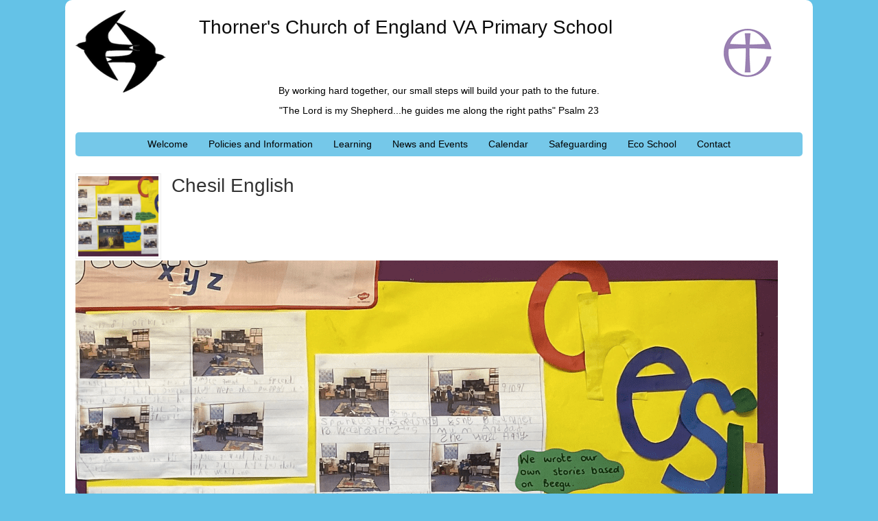

--- FILE ---
content_type: text/html; charset=UTF-8
request_url: https://thornersschool.icts.website/chesil-english-2/
body_size: 14996
content:
<!DOCTYPE HTML><html lang="en-US">

<head>
<meta charset="UTF-8" />
<link rel="profile" href="https://gmpg.org/xfn/11" />
<title>Chesil English | Thorner&#039;s Church of England VA Primary School</title>
<meta name='robots' content='max-image-preview:large' />
<link rel='dns-prefetch' href='//use.fontawesome.com' />
<link rel="canonical" href="https://thornersschool.icts.website/chesil-english-2/" />
<script type="text/javascript">
/* <![CDATA[ */
window._wpemojiSettings = {"baseUrl":"https:\/\/s.w.org\/images\/core\/emoji\/15.0.3\/72x72\/","ext":".png","svgUrl":"https:\/\/s.w.org\/images\/core\/emoji\/15.0.3\/svg\/","svgExt":".svg","source":{"concatemoji":"https:\/\/thornersschool.icts.website\/wp-includes\/js\/wp-emoji-release.min.js?ver=6.6.4"}};
/*! This file is auto-generated */
!function(i,n){var o,s,e;function c(e){try{var t={supportTests:e,timestamp:(new Date).valueOf()};sessionStorage.setItem(o,JSON.stringify(t))}catch(e){}}function p(e,t,n){e.clearRect(0,0,e.canvas.width,e.canvas.height),e.fillText(t,0,0);var t=new Uint32Array(e.getImageData(0,0,e.canvas.width,e.canvas.height).data),r=(e.clearRect(0,0,e.canvas.width,e.canvas.height),e.fillText(n,0,0),new Uint32Array(e.getImageData(0,0,e.canvas.width,e.canvas.height).data));return t.every(function(e,t){return e===r[t]})}function u(e,t,n){switch(t){case"flag":return n(e,"\ud83c\udff3\ufe0f\u200d\u26a7\ufe0f","\ud83c\udff3\ufe0f\u200b\u26a7\ufe0f")?!1:!n(e,"\ud83c\uddfa\ud83c\uddf3","\ud83c\uddfa\u200b\ud83c\uddf3")&&!n(e,"\ud83c\udff4\udb40\udc67\udb40\udc62\udb40\udc65\udb40\udc6e\udb40\udc67\udb40\udc7f","\ud83c\udff4\u200b\udb40\udc67\u200b\udb40\udc62\u200b\udb40\udc65\u200b\udb40\udc6e\u200b\udb40\udc67\u200b\udb40\udc7f");case"emoji":return!n(e,"\ud83d\udc26\u200d\u2b1b","\ud83d\udc26\u200b\u2b1b")}return!1}function f(e,t,n){var r="undefined"!=typeof WorkerGlobalScope&&self instanceof WorkerGlobalScope?new OffscreenCanvas(300,150):i.createElement("canvas"),a=r.getContext("2d",{willReadFrequently:!0}),o=(a.textBaseline="top",a.font="600 32px Arial",{});return e.forEach(function(e){o[e]=t(a,e,n)}),o}function t(e){var t=i.createElement("script");t.src=e,t.defer=!0,i.head.appendChild(t)}"undefined"!=typeof Promise&&(o="wpEmojiSettingsSupports",s=["flag","emoji"],n.supports={everything:!0,everythingExceptFlag:!0},e=new Promise(function(e){i.addEventListener("DOMContentLoaded",e,{once:!0})}),new Promise(function(t){var n=function(){try{var e=JSON.parse(sessionStorage.getItem(o));if("object"==typeof e&&"number"==typeof e.timestamp&&(new Date).valueOf()<e.timestamp+604800&&"object"==typeof e.supportTests)return e.supportTests}catch(e){}return null}();if(!n){if("undefined"!=typeof Worker&&"undefined"!=typeof OffscreenCanvas&&"undefined"!=typeof URL&&URL.createObjectURL&&"undefined"!=typeof Blob)try{var e="postMessage("+f.toString()+"("+[JSON.stringify(s),u.toString(),p.toString()].join(",")+"));",r=new Blob([e],{type:"text/javascript"}),a=new Worker(URL.createObjectURL(r),{name:"wpTestEmojiSupports"});return void(a.onmessage=function(e){c(n=e.data),a.terminate(),t(n)})}catch(e){}c(n=f(s,u,p))}t(n)}).then(function(e){for(var t in e)n.supports[t]=e[t],n.supports.everything=n.supports.everything&&n.supports[t],"flag"!==t&&(n.supports.everythingExceptFlag=n.supports.everythingExceptFlag&&n.supports[t]);n.supports.everythingExceptFlag=n.supports.everythingExceptFlag&&!n.supports.flag,n.DOMReady=!1,n.readyCallback=function(){n.DOMReady=!0}}).then(function(){return e}).then(function(){var e;n.supports.everything||(n.readyCallback(),(e=n.source||{}).concatemoji?t(e.concatemoji):e.wpemoji&&e.twemoji&&(t(e.twemoji),t(e.wpemoji)))}))}((window,document),window._wpemojiSettings);
/* ]]> */
</script>


<!-- Stylesheets -->
<link rel='stylesheet' id='embed-pdf-viewer-css' href='https://thornersschool.icts.website/wp-content/plugins/embed-pdf-viewer/css/embed-pdf-viewer.css?ver=2.4.6' type='text/css' media='screen' />
<link rel='stylesheet' id='headway-general-https-css' href='https://thornersschool.icts.website/wp-content/uploads/headway/cache/general-https-f27ea00.css?ver=6.6.4' type='text/css' media='all' />
<link rel='stylesheet' id='headway-layout-index-https-css' href='https://thornersschool.icts.website/wp-content/uploads/headway/cache/layout-index-https-22860d8.css?ver=6.6.4' type='text/css' media='all' />
<link rel='stylesheet' id='headway-responsive-grid-https-css' href='https://thornersschool.icts.website/wp-content/uploads/headway/cache/responsive-grid-https-d2119e4.css?ver=6.6.4' type='text/css' media='all' />
<style id='wp-emoji-styles-inline-css' type='text/css'>

	img.wp-smiley, img.emoji {
		display: inline !important;
		border: none !important;
		box-shadow: none !important;
		height: 1em !important;
		width: 1em !important;
		margin: 0 0.07em !important;
		vertical-align: -0.1em !important;
		background: none !important;
		padding: 0 !important;
	}
</style>
<link rel='stylesheet' id='wp-block-library-css' href='https://thornersschool.icts.website/wp-includes/css/dist/block-library/style.min.css?ver=6.6.4' type='text/css' media='all' />
<link rel='stylesheet' id='awsm-ead-public-css' href='https://thornersschool.icts.website/wp-content/plugins/embed-any-document/css/embed-public.min.css?ver=2.7.12' type='text/css' media='all' />
<link rel='stylesheet' id='font-awesome-css' href='https://thornersschool.icts.website/wp-content/plugins/contact-widgets/assets/css/font-awesome.min.css?ver=4.7.0' type='text/css' media='all' />
<style id='classic-theme-styles-inline-css' type='text/css'>
/*! This file is auto-generated */
.wp-block-button__link{color:#fff;background-color:#32373c;border-radius:9999px;box-shadow:none;text-decoration:none;padding:calc(.667em + 2px) calc(1.333em + 2px);font-size:1.125em}.wp-block-file__button{background:#32373c;color:#fff;text-decoration:none}
</style>
<style id='global-styles-inline-css' type='text/css'>
:root{--wp--preset--aspect-ratio--square: 1;--wp--preset--aspect-ratio--4-3: 4/3;--wp--preset--aspect-ratio--3-4: 3/4;--wp--preset--aspect-ratio--3-2: 3/2;--wp--preset--aspect-ratio--2-3: 2/3;--wp--preset--aspect-ratio--16-9: 16/9;--wp--preset--aspect-ratio--9-16: 9/16;--wp--preset--color--black: #000000;--wp--preset--color--cyan-bluish-gray: #abb8c3;--wp--preset--color--white: #ffffff;--wp--preset--color--pale-pink: #f78da7;--wp--preset--color--vivid-red: #cf2e2e;--wp--preset--color--luminous-vivid-orange: #ff6900;--wp--preset--color--luminous-vivid-amber: #fcb900;--wp--preset--color--light-green-cyan: #7bdcb5;--wp--preset--color--vivid-green-cyan: #00d084;--wp--preset--color--pale-cyan-blue: #8ed1fc;--wp--preset--color--vivid-cyan-blue: #0693e3;--wp--preset--color--vivid-purple: #9b51e0;--wp--preset--gradient--vivid-cyan-blue-to-vivid-purple: linear-gradient(135deg,rgba(6,147,227,1) 0%,rgb(155,81,224) 100%);--wp--preset--gradient--light-green-cyan-to-vivid-green-cyan: linear-gradient(135deg,rgb(122,220,180) 0%,rgb(0,208,130) 100%);--wp--preset--gradient--luminous-vivid-amber-to-luminous-vivid-orange: linear-gradient(135deg,rgba(252,185,0,1) 0%,rgba(255,105,0,1) 100%);--wp--preset--gradient--luminous-vivid-orange-to-vivid-red: linear-gradient(135deg,rgba(255,105,0,1) 0%,rgb(207,46,46) 100%);--wp--preset--gradient--very-light-gray-to-cyan-bluish-gray: linear-gradient(135deg,rgb(238,238,238) 0%,rgb(169,184,195) 100%);--wp--preset--gradient--cool-to-warm-spectrum: linear-gradient(135deg,rgb(74,234,220) 0%,rgb(151,120,209) 20%,rgb(207,42,186) 40%,rgb(238,44,130) 60%,rgb(251,105,98) 80%,rgb(254,248,76) 100%);--wp--preset--gradient--blush-light-purple: linear-gradient(135deg,rgb(255,206,236) 0%,rgb(152,150,240) 100%);--wp--preset--gradient--blush-bordeaux: linear-gradient(135deg,rgb(254,205,165) 0%,rgb(254,45,45) 50%,rgb(107,0,62) 100%);--wp--preset--gradient--luminous-dusk: linear-gradient(135deg,rgb(255,203,112) 0%,rgb(199,81,192) 50%,rgb(65,88,208) 100%);--wp--preset--gradient--pale-ocean: linear-gradient(135deg,rgb(255,245,203) 0%,rgb(182,227,212) 50%,rgb(51,167,181) 100%);--wp--preset--gradient--electric-grass: linear-gradient(135deg,rgb(202,248,128) 0%,rgb(113,206,126) 100%);--wp--preset--gradient--midnight: linear-gradient(135deg,rgb(2,3,129) 0%,rgb(40,116,252) 100%);--wp--preset--font-size--small: 13px;--wp--preset--font-size--medium: 20px;--wp--preset--font-size--large: 36px;--wp--preset--font-size--x-large: 42px;--wp--preset--spacing--20: 0.44rem;--wp--preset--spacing--30: 0.67rem;--wp--preset--spacing--40: 1rem;--wp--preset--spacing--50: 1.5rem;--wp--preset--spacing--60: 2.25rem;--wp--preset--spacing--70: 3.38rem;--wp--preset--spacing--80: 5.06rem;--wp--preset--shadow--natural: 6px 6px 9px rgba(0, 0, 0, 0.2);--wp--preset--shadow--deep: 12px 12px 50px rgba(0, 0, 0, 0.4);--wp--preset--shadow--sharp: 6px 6px 0px rgba(0, 0, 0, 0.2);--wp--preset--shadow--outlined: 6px 6px 0px -3px rgba(255, 255, 255, 1), 6px 6px rgba(0, 0, 0, 1);--wp--preset--shadow--crisp: 6px 6px 0px rgba(0, 0, 0, 1);}:where(.is-layout-flex){gap: 0.5em;}:where(.is-layout-grid){gap: 0.5em;}body .is-layout-flex{display: flex;}.is-layout-flex{flex-wrap: wrap;align-items: center;}.is-layout-flex > :is(*, div){margin: 0;}body .is-layout-grid{display: grid;}.is-layout-grid > :is(*, div){margin: 0;}:where(.wp-block-columns.is-layout-flex){gap: 2em;}:where(.wp-block-columns.is-layout-grid){gap: 2em;}:where(.wp-block-post-template.is-layout-flex){gap: 1.25em;}:where(.wp-block-post-template.is-layout-grid){gap: 1.25em;}.has-black-color{color: var(--wp--preset--color--black) !important;}.has-cyan-bluish-gray-color{color: var(--wp--preset--color--cyan-bluish-gray) !important;}.has-white-color{color: var(--wp--preset--color--white) !important;}.has-pale-pink-color{color: var(--wp--preset--color--pale-pink) !important;}.has-vivid-red-color{color: var(--wp--preset--color--vivid-red) !important;}.has-luminous-vivid-orange-color{color: var(--wp--preset--color--luminous-vivid-orange) !important;}.has-luminous-vivid-amber-color{color: var(--wp--preset--color--luminous-vivid-amber) !important;}.has-light-green-cyan-color{color: var(--wp--preset--color--light-green-cyan) !important;}.has-vivid-green-cyan-color{color: var(--wp--preset--color--vivid-green-cyan) !important;}.has-pale-cyan-blue-color{color: var(--wp--preset--color--pale-cyan-blue) !important;}.has-vivid-cyan-blue-color{color: var(--wp--preset--color--vivid-cyan-blue) !important;}.has-vivid-purple-color{color: var(--wp--preset--color--vivid-purple) !important;}.has-black-background-color{background-color: var(--wp--preset--color--black) !important;}.has-cyan-bluish-gray-background-color{background-color: var(--wp--preset--color--cyan-bluish-gray) !important;}.has-white-background-color{background-color: var(--wp--preset--color--white) !important;}.has-pale-pink-background-color{background-color: var(--wp--preset--color--pale-pink) !important;}.has-vivid-red-background-color{background-color: var(--wp--preset--color--vivid-red) !important;}.has-luminous-vivid-orange-background-color{background-color: var(--wp--preset--color--luminous-vivid-orange) !important;}.has-luminous-vivid-amber-background-color{background-color: var(--wp--preset--color--luminous-vivid-amber) !important;}.has-light-green-cyan-background-color{background-color: var(--wp--preset--color--light-green-cyan) !important;}.has-vivid-green-cyan-background-color{background-color: var(--wp--preset--color--vivid-green-cyan) !important;}.has-pale-cyan-blue-background-color{background-color: var(--wp--preset--color--pale-cyan-blue) !important;}.has-vivid-cyan-blue-background-color{background-color: var(--wp--preset--color--vivid-cyan-blue) !important;}.has-vivid-purple-background-color{background-color: var(--wp--preset--color--vivid-purple) !important;}.has-black-border-color{border-color: var(--wp--preset--color--black) !important;}.has-cyan-bluish-gray-border-color{border-color: var(--wp--preset--color--cyan-bluish-gray) !important;}.has-white-border-color{border-color: var(--wp--preset--color--white) !important;}.has-pale-pink-border-color{border-color: var(--wp--preset--color--pale-pink) !important;}.has-vivid-red-border-color{border-color: var(--wp--preset--color--vivid-red) !important;}.has-luminous-vivid-orange-border-color{border-color: var(--wp--preset--color--luminous-vivid-orange) !important;}.has-luminous-vivid-amber-border-color{border-color: var(--wp--preset--color--luminous-vivid-amber) !important;}.has-light-green-cyan-border-color{border-color: var(--wp--preset--color--light-green-cyan) !important;}.has-vivid-green-cyan-border-color{border-color: var(--wp--preset--color--vivid-green-cyan) !important;}.has-pale-cyan-blue-border-color{border-color: var(--wp--preset--color--pale-cyan-blue) !important;}.has-vivid-cyan-blue-border-color{border-color: var(--wp--preset--color--vivid-cyan-blue) !important;}.has-vivid-purple-border-color{border-color: var(--wp--preset--color--vivid-purple) !important;}.has-vivid-cyan-blue-to-vivid-purple-gradient-background{background: var(--wp--preset--gradient--vivid-cyan-blue-to-vivid-purple) !important;}.has-light-green-cyan-to-vivid-green-cyan-gradient-background{background: var(--wp--preset--gradient--light-green-cyan-to-vivid-green-cyan) !important;}.has-luminous-vivid-amber-to-luminous-vivid-orange-gradient-background{background: var(--wp--preset--gradient--luminous-vivid-amber-to-luminous-vivid-orange) !important;}.has-luminous-vivid-orange-to-vivid-red-gradient-background{background: var(--wp--preset--gradient--luminous-vivid-orange-to-vivid-red) !important;}.has-very-light-gray-to-cyan-bluish-gray-gradient-background{background: var(--wp--preset--gradient--very-light-gray-to-cyan-bluish-gray) !important;}.has-cool-to-warm-spectrum-gradient-background{background: var(--wp--preset--gradient--cool-to-warm-spectrum) !important;}.has-blush-light-purple-gradient-background{background: var(--wp--preset--gradient--blush-light-purple) !important;}.has-blush-bordeaux-gradient-background{background: var(--wp--preset--gradient--blush-bordeaux) !important;}.has-luminous-dusk-gradient-background{background: var(--wp--preset--gradient--luminous-dusk) !important;}.has-pale-ocean-gradient-background{background: var(--wp--preset--gradient--pale-ocean) !important;}.has-electric-grass-gradient-background{background: var(--wp--preset--gradient--electric-grass) !important;}.has-midnight-gradient-background{background: var(--wp--preset--gradient--midnight) !important;}.has-small-font-size{font-size: var(--wp--preset--font-size--small) !important;}.has-medium-font-size{font-size: var(--wp--preset--font-size--medium) !important;}.has-large-font-size{font-size: var(--wp--preset--font-size--large) !important;}.has-x-large-font-size{font-size: var(--wp--preset--font-size--x-large) !important;}
:where(.wp-block-post-template.is-layout-flex){gap: 1.25em;}:where(.wp-block-post-template.is-layout-grid){gap: 1.25em;}
:where(.wp-block-columns.is-layout-flex){gap: 2em;}:where(.wp-block-columns.is-layout-grid){gap: 2em;}
:root :where(.wp-block-pullquote){font-size: 1.5em;line-height: 1.6;}
</style>
<link rel='stylesheet' id='wpdm-font-awesome-css' href='https://use.fontawesome.com/releases/v6.7.2/css/all.css?ver=6.6.4' type='text/css' media='all' />
<link rel='stylesheet' id='wpdm-front-css' href='https://thornersschool.icts.website/wp-content/plugins/download-manager/assets/css/front.min.css?ver=7.0.5' type='text/css' media='all' />
<link rel='stylesheet' id='wpdm-front-dark-css' href='https://thornersschool.icts.website/wp-content/plugins/download-manager/assets/css/front-dark.min.css?ver=7.0.5' type='text/css' media='all' />
<link rel='stylesheet' id='hamburger.css-css' href='https://thornersschool.icts.website/wp-content/plugins/wp-responsive-menu-pro/css/wpr-hamburger.css?ver=1.0' type='text/css' media='all' />
<link rel='stylesheet' id='wprmenu.fonts.css-css' href='https://thornersschool.icts.website/wp-content/plugins/wp-responsive-menu-pro/inc/icons/style.css?ver=1.0' type='text/css' media='all' />
<link rel='stylesheet' id='wprmenu.css-css' href='https://thornersschool.icts.website/wp-content/plugins/wp-responsive-menu-pro/css/wprmenu.css?ver=1.0' type='text/css' media='all' />
<style id='wprmenu.css-inline-css' type='text/css'>
@media only screen and ( max-width: 768px ) {html body div.wprm-overlay{ background: rgba(0,0,0,0.83) }html body div#wprmenu_bar {
					height : 42px;
				}#mg-wprm-wrap.cbp-spmenu-left, #mg-wprm-wrap.cbp-spmenu-right, #mg-widgetmenu-wrap.cbp-spmenu-widget-left, #mg-widgetmenu-wrap.cbp-spmenu-widget-right {
					top: 42px !important;
				}
				#mg-wprm-wrap ul li {
					border-top: solid 1px rgba(255,255,255,0.05);
					border-bottom: solid 1px rgba(255,255,255,0.05);
				}
				#wprmenu_bar { background-color: #64c2e7; }
				html body div#mg-wprm-wrap .wpr_submit .icon.icon-search {
					color: #FFFFFF;
				}
				#wprmenu_bar .menu_title, #wprmenu_bar .menu_title a, #wprmenu_bar .wprmenu_icon_menu, #wprmenu_bar .wprmenu_icon_menu a {
					color: #ffffff;
				}
				#wprmenu_bar .menu_title, #wprmenu_bar .menu_title a {
					font-size: 20px;
					font-weight: normal;
				}
				#mg-wprm-wrap li.menu-item a {
					font-size: 15px;
					text-transform: uppercase;
					font-weight: normal;
				}
				#mg-wprm-wrap li.menu-item-has-children ul.sub-menu a {
					font-size: 15px;
					text-transform: uppercase;
					font-weight: normal;
				}
				#mg-wprm-wrap li.current-menu-item > a {
					color: #FFFFFF;
					background: #64c2e7;
				}
				#mg-wprm-wrap, div.wpr_search form {
					background-color: #64c2e7;
				}
				#mg-wprm-wrap, #mg-widgetmenu-wrap {
					width: 80%;
					max-width: 400px;
				}
				#mg-wprm-wrap ul#wprmenu_menu_ul li.menu-item a,
				div#mg-wprm-wrap ul li span.wprmenu_icon, div#mg-wprm-wrap ul li, div#mg-wprm-wrap ul * {
					color: #FFFFFF;
				}
				#mg-wprm-wrap ul#wprmenu_menu_ul li.menu-item a:hover {
					background: #64c2e7!important;
					color: #FFFFFF;
				}
				div#mg-wprm-wrap ul>li:hover>span.wprmenu_icon {
					color: #FFFFFF;
				}

				.fullwidth-menu.hamburger	.hamburger-inner, .fullwidth-menu.hamburger	.hamburger-inner::before, .fullwidth-menu.hamburger	.hamburger-inner::after { background: #FFFFFF; }

				.wprmenu_bar .hamburger-inner, .wprmenu_bar .hamburger-inner::before, .wprmenu_bar .hamburger-inner::after { background: #FFFFFF; }

				.fullwidth-menu.hamburger:hover .hamburger-inner, .fullwidth-menu.hamburger:hover .hamburger-inner::before,
			 .fullwidth-menu.hamburger:hover .hamburger-inner::after {
					background: #FFFFFF;
				};

				.wprmenu_bar .hamburger:hover .hamburger-inner, .wprmenu_bar .hamburger:hover .hamburger-inner::before,
			 .wprmenu_bar .hamburger:hover .hamburger-inner::after {
					background: #FFFFFF;
				}
					.wprmenu_bar .hamburger {
						float: left!important;
					}
					.wprmenu_bar #custom_menu_icon.hamburger, .wprmenu_bar.custMenu .wpr-custom-menu {
						top: 0px;
						left: 0px;
						float: left!important;
						background-color: #CCCCCC !important;
					}
				body #mg-wprm-wrap *,#wprmenu_bar .menu_title,#wprmenu_bar input, html body body #mg-wprm-wrap a:not(i) {font-family: Verdana, Geneva, sans-serif }html { padding-top: 42px!important; }#wprmenu_bar,.wprmenu_bar.custMenu .wpr-custom-menu { display: block!important; }
			div#wpadminbar { position: fixed; }div#mg-wprm-wrap .wpr_social_icons > a { color: #FFFFFF !important}div#mg-wprm-wrap .wpr_social_icons > a:hover { color: #FFFFFF !important}#wprmenu_bar .menu-elements.search-icon .toggle-search i { color: #FFFFFF !important}#wprmenu_bar .wpr-custom-menu  {float: left;}.wprmenu_bar .wpr-custom-menu i { font-size: 40px !important;  top: -7px !important; color: #FFFFFF}.wprmenu_bar .wpr-widget-menu i { font-size: 28px !important;  top: 0px !important;}.wprmenu_bar .wpr-widget-menu i.wpr_widget_menu_open {color: #FFFFFF!important;}.wprmenu_bar .wpr-widget-menu i.wpr_widget_menu_close {color: #FFFFFF!important;}div.wprm-wrapper #mg-widgetmenu-wrap {background-color: #c82d2d!important;}div.wprm-wrapper #mg-widgetmenu-wrap * {color: #FFFFFF!important;}#mg-wprm-wrap div.wpr_social_icons i {font-size: 16px !important}#wprmenu_bar .menu-elements.search-icon .toggle-search i:hover{color: #FFFFFF !important}#mg-wprm-wrap .wpr_submit i::before {color: #FFFFFF !important }}
</style>
<link rel='stylesheet' id='wpr-icons-css' href='https://thornersschool.icts.website/wp-content/plugins/wp-responsive-menu-pro/inc/icons/style.css?ver=1.0' type='text/css' media='all' />
<link rel='stylesheet' id='recent-posts-widget-with-thumbnails-public-style-css' href='https://thornersschool.icts.website/wp-content/plugins/recent-posts-widget-with-thumbnails/public.css?ver=7.1.1' type='text/css' media='all' />
<link rel='stylesheet' id='wpcw-css' href='https://thornersschool.icts.website/wp-content/plugins/contact-widgets/assets/css/style.min.css?ver=1.0.1' type='text/css' media='all' />
<link rel='stylesheet' id='slb_core-css' href='https://thornersschool.icts.website/wp-content/plugins/simple-lightbox/client/css/app.css?ver=2.9.4' type='text/css' media='all' />
<link rel='stylesheet' id='fancybox-css' href='https://thornersschool.icts.website/wp-content/plugins/easy-fancybox/fancybox/1.5.4/jquery.fancybox.min.css?ver=6.6.4' type='text/css' media='screen' />
<link rel='stylesheet' id='tablepress-default-css' href='https://thornersschool.icts.website/wp-content/plugins/tablepress/css/build/default.css?ver=3.2.6' type='text/css' media='all' />
<link rel='stylesheet' id='video-js-css' href='https://thornersschool.icts.website/wp-content/plugins/video-embed-thumbnail-generator/video-js/video-js.min.css?ver=7.11.4' type='text/css' media='all' />
<link rel='stylesheet' id='video-js-kg-skin-css' href='https://thornersschool.icts.website/wp-content/plugins/video-embed-thumbnail-generator/video-js/kg-video-js-skin.css?ver=4.10.3' type='text/css' media='all' />
<link rel='stylesheet' id='kgvid_video_styles-css' href='https://thornersschool.icts.website/wp-content/plugins/video-embed-thumbnail-generator/src/public/css/videopack-styles.css?ver=4.10.3' type='text/css' media='all' />
<link rel='stylesheet' id='disabled-source-and-content-protection-css-css' href='https://thornersschool.icts.website/wp-content/plugins/disabled-source-disabled-right-click-and-content-protection/includes/assets/css/style.css?ver=1.0.0' type='text/css' media='all' />


<!-- Scripts -->
<script type="text/javascript" src="https://thornersschool.icts.website/wp-includes/js/jquery/jquery.min.js?ver=3.7.1" id="jquery-core-js"></script>
<script type="text/javascript" src="https://thornersschool.icts.website/wp-includes/js/jquery/jquery-migrate.min.js?ver=3.4.1" id="jquery-migrate-js"></script>
<script type="text/javascript" src="https://thornersschool.icts.website/wp-content/themes/headway/library/media/js/jquery.fitvids.js?ver=6.6.4" id="fitvids-js"></script>
<script type="text/javascript" src="https://thornersschool.icts.website/wp-content/uploads/headway/cache/responsive-grid-js-https-e6e6939.js?ver=6.6.4" id="headway-responsive-grid-js-https-js"></script>
<script type="text/javascript" src="https://thornersschool.icts.website/wp-content/plugins/download-manager/assets/js/wpdm.min.js?ver=6.6.4" id="wpdmjs-js"></script>
<script type="text/javascript" id="wpdm-frontjs-js-extra">
/* <![CDATA[ */
var wpdm_url = {"home":"https:\/\/thornersschool.icts.website\/","site":"https:\/\/thornersschool.icts.website\/","ajax":"https:\/\/thornersschool.icts.website\/wp-admin\/admin-ajax.php","page_code":"de1c057c35cba729eaccefb7d8d61ec2"};
var wpdm_js = {"spinner":"<i class=\"fas fa-sun fa-spin\"><\/i>","client_id":"4568dca0b3bca53ecdf515c25e174357"};
var wpdm_strings = {"pass_var":"Password Verified!","pass_var_q":"Please click following button to start download.","start_dl":"Start Download"};
/* ]]> */
</script>
<script type="text/javascript" src="https://thornersschool.icts.website/wp-content/plugins/download-manager/assets/js/front.min.js?ver=7.0.5" id="wpdm-frontjs-js"></script>
<script type="text/javascript" src="https://thornersschool.icts.website/wp-content/plugins/wp-responsive-menu-pro/js/modernizr.custom.js?ver=1.0" id="modernizr-js"></script>
<script type="text/javascript" src="https://thornersschool.icts.website/wp-content/plugins/wp-responsive-menu-pro/js/jquery.touchSwipe.min.js?ver=1.0" id="touchSwipe-js"></script>
<script type="text/javascript" id="wprmenu.js-js-extra">
/* <![CDATA[ */
var wprmenu = {"zooming":"no","from_width":"768","parent_click":"yes","swipe":"yes","push_width":"400","menu_width":"80","submenu_open_icon":"wpr-icon-plus4","submenu_close_icon":"wpr-icon-minus4","SubmenuOpened":"0","enable_overlay":"1","menu_open_direction":"left","enable_fullwidth":"","widget_menu_open_direction":"left"};
/* ]]> */
</script>
<script type="text/javascript" src="https://thornersschool.icts.website/wp-content/plugins/wp-responsive-menu-pro/js/wprmenu.js?ver=1.0" id="wprmenu.js-js"></script>
<script type="text/javascript" src="https://thornersschool.icts.website/wp-content/themes/headway/library/media/js/jquery.hoverintent.js?ver=6.6.4" id="jquery-hoverintent-js"></script>
<script type="text/javascript" src="https://thornersschool.icts.website/wp-content/themes/headway/library/blocks/navigation/js/jquery.superfish.js?ver=6.6.4" id="headway-superfish-js"></script>
<script type="text/javascript" src="https://thornersschool.icts.website/wp-content/themes/headway/library/blocks/navigation/js/selectnav.js?ver=6.6.4" id="headway-selectnav-js"></script>
<script type="text/javascript" src="https://thornersschool.icts.website/wp-content/uploads/headway/cache/block-dynamic-js-layout-index-https-2b45fd7.js?ver=6.6.4" id="block-dynamic-js-layout-index-js"></script>

<!--[if lt IE 9]>
<script src="https://thornersschool.icts.website/wp-content/themes/headway/library/media/js/html5shiv.js"></script>
<![endif]-->

<!--[if lt IE 8]>
<script src="https://thornersschool.icts.website/wp-content/themes/headway/library/media/js/ie8.js"></script>
<![endif]-->

<link rel="stylesheet" href="https://fonts.googleapis.com/icon?family=Material+Icons">


<!-- Extras -->
<link rel="alternate" type="application/rss+xml" href="https://thornersschool.icts.website/feed/" title="Thorner&#039;s Church of England VA Primary School" />
<link rel="pingback" href="https://thornersschool.icts.website/xmlrpc.php" />
	<meta name="viewport" content="width=device-width, minimum-scale=1.0, maximum-scale=1.0" />
<link rel="alternate" type="application/rss+xml" title="Thorner&#039;s Church of England VA Primary School &raquo; Feed" href="https://thornersschool.icts.website/feed/" />
<link rel="alternate" type="application/rss+xml" title="Thorner&#039;s Church of England VA Primary School &raquo; Comments Feed" href="https://thornersschool.icts.website/comments/feed/" />
<link rel="https://api.w.org/" href="https://thornersschool.icts.website/wp-json/" /><link rel="alternate" title="JSON" type="application/json" href="https://thornersschool.icts.website/wp-json/wp/v2/posts/4218" /><link rel="EditURI" type="application/rsd+xml" title="RSD" href="https://thornersschool.icts.website/xmlrpc.php?rsd" />
<meta name="generator" content="WordPress 6.6.4" />
<link rel='shortlink' href='https://thornersschool.icts.website/?p=4218' />
<link rel="alternate" title="oEmbed (JSON)" type="application/json+oembed" href="https://thornersschool.icts.website/wp-json/oembed/1.0/embed?url=https%3A%2F%2Fthornersschool.icts.website%2Fchesil-english-2%2F" />
<link rel="alternate" title="oEmbed (XML)" type="text/xml+oembed" href="https://thornersschool.icts.website/wp-json/oembed/1.0/embed?url=https%3A%2F%2Fthornersschool.icts.website%2Fchesil-english-2%2F&#038;format=xml" />
<!-- start Simple Custom CSS and JS -->
<style type="text/css">
h1 {
  color: #000;
  font-size: 28px!important;
}
</style>
<!-- end Simple Custom CSS and JS -->
<style>
		.notifyjs-bootstrap-base {
			background-color: #F2DEDE !important;
			border-color: #F2DEDE!important;
			color: #B94A48!important;
		}
		</style><link rel="icon" href="https://thornersschool.icts.website/wp-content/uploads/2018/12/cropped-Thorners-Swallows-132120.png" sizes="32x32" />
<link rel="icon" href="https://thornersschool.icts.website/wp-content/uploads/2018/12/cropped-Thorners-Swallows-132120.png" sizes="192x192" />
<link rel="apple-touch-icon" href="https://thornersschool.icts.website/wp-content/uploads/2018/12/cropped-Thorners-Swallows-132120.png" />
<meta name="msapplication-TileImage" content="https://thornersschool.icts.website/wp-content/uploads/2018/12/cropped-Thorners-Swallows-132120.png" />
<meta name="generator" content="WordPress Download Manager 7.0.5" />
		        <style>
            /* WPDM Link Template Styles */
        </style>
		        <style>

            :root {
                --color-primary: #4a8eff;
                --color-primary-rgb: 74, 142, 255;
                --color-primary-hover: #5998ff;
                --color-primary-active: #3281ff;
                --clr-sec: #6c757d;
                --clr-sec-rgb: 108, 117, 125;
                --clr-sec-hover: #6c757d;
                --clr-sec-active: #6c757d;
                --color-success: #018e11;
                --color-success-rgb: 1, 142, 17;
                --color-success-hover: #0aad01;
                --color-success-active: #0c8c01;
                --color-info: #2CA8FF;
                --color-info-rgb: 44, 168, 255;
                --color-info-hover: #2CA8FF;
                --color-info-active: #2CA8FF;
                --color-warning: #FFB236;
                --color-warning-rgb: 255, 178, 54;
                --color-warning-hover: #FFB236;
                --color-warning-active: #FFB236;
                --color-danger: #ff5062;
                --color-danger-rgb: 255, 80, 98;
                --color-danger-hover: #ff5062;
                --color-danger-active: #ff5062;
                --color-green: #30b570;
                --color-blue: #0073ff;
                --color-purple: #8557D3;
                --color-red: #ff5062;
                --color-muted: rgba(69, 89, 122, 0.6);
                --wpdm-font: "Sen", -apple-system, BlinkMacSystemFont, "Segoe UI", Roboto, Helvetica, Arial, sans-serif, "Apple Color Emoji", "Segoe UI Emoji", "Segoe UI Symbol";
            }

            .wpdm-download-link.btn.btn-primary {
                border-radius: 4px;
            }


        </style>
		        <script>
            function wpdm_rest_url(request) {
                return "https://thornersschool.icts.website/wp-json/wpdm/" + request;
            }
        </script>
		
</head>

<body data-rsssl=1 class="post-template-default single single-post postid-4218 single-format-standard metaslider-plugin custom safari webkit responsive-grid-enabled responsive-grid-active layout-single-post-4218 layout-using-index" itemscope itemtype="http://schema.org/WebPage">


<div id="whitewrap">


<div id="wrapper-wju5b56e45c1d90e" class="wrapper independent-grid wrapper-fixed wrapper-fixed-grid grid-fluid-12-70-20 responsive-grid wrapper-last" data-alias="MainWraper">

<div class="grid-container clearfix">

<section class="row row-1">

<section class="column column-1 grid-left-0 grid-width-2">
<figure id="block-by75b56e8a1275d8" class="block block-type-image block-fixed-height block-mirrored block-mirroring-by75b56e8a1275d8 block-original-b905b56e45c1f0cc" data-alias="logo" itemscope="" itemtype="http://schema.org/ImageObject">
<div class="block-content">
<a href="https://thornersschool.icts.website" class="image" ><img src="https://thornersschool.icts.website/wp-content/uploads/2018/07/Thorners-Swallows-132120.png" alt="" title="" itemprop="contentURL"/></a>
</div>

</figure>

</section>

<section class="column column-2 grid-left-0 grid-width-8">
<div id="block-bxi6137224daf74e" class="block block-type-text block-fluid-height block-mirrored block-mirroring-bxi6137224daf74e block-original-b2a61373785b0279" data-alias="Title">
<div class="block-content">
<div class="entry-content"><h1><span style="color: rgb(12, 12, 12);"><a href="https://thornersschool.icts.website"><span style="color: rgb(12, 12, 12);">Thorner's Church of England VA Primary School</span></a></span>
</h1></div>
</div>

</div>
<div id="block-bti6137224dadd45" class="block block-type-text block-fluid-height block-mirrored block-mirroring-bti6137224dadd45 block-original-bip6137376fcb610" data-alias="Tagline">
<div class="block-content">
<div class="entry-content"><p><center>By working hard together, our small steps will build your path to the future.</center>
</p>
<p><center>"The Lord is my Shepherd...he guides me along the right paths"  Psalm 23</center>
</p></div>
</div>

</div>

</section>

<section class="column column-3 grid-left-0 grid-width-2">
<figure id="block-bhe5b5976c860e34" class="block block-type-image block-fixed-height block-mirrored block-mirroring-bhe5b5976c860e34 block-original-b8c5b597914852cd" data-alias="CofE" itemscope="" itemtype="http://schema.org/ImageObject">
<div class="block-content">
<a href="https://www.salisbury.anglican.org" class="image" target="_blank"><img src="https://thornersschool.icts.website/wp-content/uploads/2018/07/cofe-logo-7070.png" alt="" title="" itemprop="contentURL"/></a>
</div>

</figure>

</section>

</section>


<section class="row row-2">

<section class="column column-1 grid-left-0 grid-width-12">
<nav id="block-bxj5b56e4fed51bc" class="block block-type-navigation block-fluid-height" data-alias="menu" itemscope="" itemtype="http://schema.org/SiteNavigationElement">
<div class="block-content">
<div class="nav-horizontal nav-align-center"><ul id="menu-main-menu" class="menu"><li id="menu-item-86" class="menu-item menu-item-type-custom menu-item-object-custom menu-item-home menu-item-has-children menu-item-86"><a href="https://thornersschool.icts.website">Welcome</a>
<ul class="sub-menu">
	<li id="menu-item-3452" class="menu-item menu-item-type-post_type menu-item-object-page menu-item-3452"><a href="https://thornersschool.icts.website/our-vision-and-values/">Our Vision and Values</a></li>
	<li id="menu-item-6855" class="menu-item menu-item-type-custom menu-item-object-custom menu-item-6855"><a href="https://thornersschool.icts.website/download/school-development-plan/">School Development Plan</a></li>
	<li id="menu-item-101" class="menu-item menu-item-type-post_type menu-item-object-page menu-item-101"><a href="https://thornersschool.icts.website/history/">History</a></li>
	<li id="menu-item-2224" class="menu-item menu-item-type-post_type menu-item-object-page menu-item-2224"><a href="https://thornersschool.icts.website/admissions/">Admissions</a></li>
	<li id="menu-item-4041" class="menu-item menu-item-type-post_type menu-item-object-wpdmpro menu-item-4041"><a href="https://thornersschool.icts.website/download/prospectus/">Prospectus</a></li>
	<li id="menu-item-2086" class="menu-item menu-item-type-custom menu-item-object-custom menu-item-2086"><a href="https://thornersschool.icts.website/latest-results/">Latest Results</a></li>
	<li id="menu-item-110" class="menu-item menu-item-type-post_type menu-item-object-page menu-item-110"><a href="https://thornersschool.icts.website/siams-report/">SIAMS Report</a></li>
	<li id="menu-item-335" class="menu-item menu-item-type-custom menu-item-object-custom menu-item-335"><a target="_blank" rel="noopener" href="https://reports.ofsted.gov.uk/inspection-reports/find-inspection-report/provider/ELS/113804">Ofsted Inspection</a></li>
	<li id="menu-item-4033" class="menu-item menu-item-type-post_type menu-item-object-page menu-item-4033"><a href="https://thornersschool.icts.website/pupil-premium/">Pupil Premium</a></li>
	<li id="menu-item-2544" class="menu-item menu-item-type-custom menu-item-object-custom menu-item-2544"><a href="https://thornersschool.icts.website/downloads/governors/">Governor Information</a></li>
	<li id="menu-item-5091" class="menu-item menu-item-type-post_type menu-item-object-page menu-item-5091"><a href="https://thornersschool.icts.website/financial-information/">Financial Information</a></li>
	<li id="menu-item-1672" class="menu-item menu-item-type-post_type menu-item-object-page menu-item-1672"><a href="https://thornersschool.icts.website/staff/">Staff</a></li>
	<li id="menu-item-6138" class="menu-item menu-item-type-post_type menu-item-object-page menu-item-6138"><a href="https://thornersschool.icts.website/uniform-and-our-school-day/">Uniform and our School Day</a></li>
</ul>
</li>
<li id="menu-item-88" class="menu-item menu-item-type-custom menu-item-object-custom menu-item-has-children menu-item-88"><a href="#">Policies and Information</a>
<ul class="sub-menu">
	<li id="menu-item-106" class="menu-item menu-item-type-post_type menu-item-object-page menu-item-106"><a href="https://thornersschool.icts.website/policies/">Policies</a></li>
	<li id="menu-item-107" class="menu-item menu-item-type-post_type menu-item-object-page menu-item-privacy-policy menu-item-107"><a rel="privacy-policy" href="https://thornersschool.icts.website/privacy-notice-for-pupils/">Privacy Notice for Pupils</a></li>
	<li id="menu-item-1910" class="menu-item menu-item-type-post_type menu-item-object-page menu-item-1910"><a href="https://thornersschool.icts.website/policy-search/">Policy Search</a></li>
</ul>
</li>
<li id="menu-item-89" class="menu-item menu-item-type-custom menu-item-object-custom menu-item-has-children menu-item-89"><a href="#">Learning</a>
<ul class="sub-menu">
	<li id="menu-item-1899" class="menu-item menu-item-type-post_type menu-item-object-page menu-item-1899"><a href="https://thornersschool.icts.website/fledglings/">Fledglings Pre-School</a></li>
	<li id="menu-item-1813" class="menu-item menu-item-type-post_type menu-item-object-page menu-item-1813"><a href="https://thornersschool.icts.website/classes-2/">Classes</a></li>
	<li id="menu-item-1982" class="menu-item menu-item-type-post_type menu-item-object-page menu-item-1982"><a href="https://thornersschool.icts.website/send/">SEND</a></li>
	<li id="menu-item-93" class="menu-item menu-item-type-post_type menu-item-object-page menu-item-93"><a href="https://thornersschool.icts.website/curriculum-information/">Curriculum Information</a></li>
	<li id="menu-item-94" class="menu-item menu-item-type-post_type menu-item-object-page menu-item-94"><a href="https://thornersschool.icts.website/assemblies-and-services/">Assemblies</a></li>
	<li id="menu-item-1527" class="menu-item menu-item-type-taxonomy menu-item-object-category menu-item-1527"><a href="https://thornersschool.icts.website/category/music/">Music</a></li>
	<li id="menu-item-98" class="menu-item menu-item-type-post_type menu-item-object-page menu-item-98"><a href="https://thornersschool.icts.website/sport/">Sport</a></li>
	<li id="menu-item-95" class="menu-item menu-item-type-post_type menu-item-object-page menu-item-95"><a href="https://thornersschool.icts.website/clubs/">Clubs</a></li>
	<li id="menu-item-2124" class="menu-item menu-item-type-custom menu-item-object-custom menu-item-2124"><a target="_blank" rel="noopener" href="http://www.localfoodlinks.org.uk">School Lunches</a></li>
	<li id="menu-item-1873" class="menu-item menu-item-type-post_type menu-item-object-page menu-item-1873"><a href="https://thornersschool.icts.website/west-dorset-schools-collaboration/">West Dorset Schools Collaboration</a></li>
</ul>
</li>
<li id="menu-item-90" class="menu-item menu-item-type-custom menu-item-object-custom menu-item-has-children menu-item-90"><a href="#">News and Events</a>
<ul class="sub-menu">
	<li id="menu-item-796" class="menu-item menu-item-type-post_type menu-item-object-page menu-item-796"><a href="https://thornersschool.icts.website/newsletters-and-information/">Newsletters and Questionnaires</a></li>
	<li id="menu-item-1390" class="menu-item menu-item-type-post_type menu-item-object-page menu-item-1390"><a href="https://thornersschool.icts.website/church-services/">Church Services</a></li>
	<li id="menu-item-103" class="menu-item menu-item-type-post_type menu-item-object-page current_page_parent menu-item-103"><a href="https://thornersschool.icts.website/latest-news/">Latest News</a></li>
	<li id="menu-item-4131" class="menu-item menu-item-type-post_type menu-item-object-page menu-item-4131"><a href="https://thornersschool.icts.website/tsa/">TSA – Thorner’s School Association</a></li>
</ul>
</li>
<li id="menu-item-1690" class="menu-item menu-item-type-post_type menu-item-object-page menu-item-1690"><a href="https://thornersschool.icts.website/calendar-2/">Calendar</a></li>
<li id="menu-item-4861" class="menu-item menu-item-type-post_type menu-item-object-page menu-item-4861"><a href="https://thornersschool.icts.website/safeguarding/">Safeguarding</a></li>
<li id="menu-item-6891" class="menu-item menu-item-type-post_type menu-item-object-page menu-item-6891"><a href="https://thornersschool.icts.website/eco-school/">Eco School</a></li>
<li id="menu-item-1213" class="menu-item menu-item-type-post_type menu-item-object-page menu-item-1213"><a href="https://thornersschool.icts.website/contact/">Contact</a></li>
</ul></div>
</div>

</nav>

</section>

</section>


<section class="row row-3">

<section class="column column-1 grid-left-0 grid-width-12">
<div id="block-bc95b56e92001f89" class="block block-type-content block-fluid-height" data-alias="Maincontent">
<div class="block-content">
<div class="loop"><article id="post-4218" class="post-4218 post type-post status-publish format-standard has-post-thumbnail hentry category-chesilclass author-iccomputing default" itemscope itemtype="http://schema.org/Article"><a href="https://thornersschool.icts.website/chesil-english-2/" class="post-thumbnail post-thumbnail-left">
				<img src="https://thornersschool.icts.website/wp-content/uploads/2019/11/Chesil-english-125x125.png" alt="Chesil English" width="125" height="125" itemprop="image" />
			</a><header><h1 class="entry-title" itemprop="headline">Chesil English</h1></header><div class="entry-content" itemprop="text"><p><a href="https://thornersschool.icts.website/wp-content/uploads/2019/11/Chesil-english.png" data-slb-active="1" data-slb-asset="1173386425" data-slb-internal="0" data-slb-group="4218"><img fetchpriority="high" decoding="async" class="alignnone size-large wp-image-4219" src="https://thornersschool.icts.website/wp-content/uploads/2019/11/Chesil-english-1024x615.png" alt="" width="1024" height="615" srcset="https://thornersschool.icts.website/wp-content/uploads/2019/11/Chesil-english-1024x615.png 1024w, https://thornersschool.icts.website/wp-content/uploads/2019/11/Chesil-english-150x90.png 150w, https://thornersschool.icts.website/wp-content/uploads/2019/11/Chesil-english-300x180.png 300w, https://thornersschool.icts.website/wp-content/uploads/2019/11/Chesil-english-768x461.png 768w, https://thornersschool.icts.website/wp-content/uploads/2019/11/Chesil-english.png 1658w" sizes="(max-width: 1024px) 100vw, 1024px" /></a></p>
</div></article></div>
</div>

</div>

</section>

</section>


<section class="row row-4">

<section class="column column-1 grid-left-0 grid-width-12">
<div id="block-bji5b56e8a13b4d6" class="block block-type-text block-fluid-height block-mirrored block-mirroring-bji5b56e8a13b4d6 block-original-bh15b56e6a74be58" data-alias="footercontactdetails">
<div class="block-content">
<div class="entry-content"><p align="center">For more information please contact us:
</p>
<p align="center"><i class="material-icons">call</i>: 01308 482410 <i class="material-icons">email</i>: <a href="mailto:office@thorners.dorset.sch.uk">office@thorners.dorset.sch.uk</a>
</p>
<p align="center">Website created by: I.C. Computing <a href="http://www.iccomputing.co.uk">http://www.iccomputing.co.uk</a>
</p></div>
</div>

</div>

</section>

</section>


</div>

</div>



            <script>

                const abmsg = "We noticed an ad blocker. Consider whitelisting us to support the site ❤️";
                const abmsgd = "download";
                const iswpdmpropage = 0;

                jQuery(function($){

                    
                                    });
            </script>
            <div id="fb-root"></div>
            		
	
		<!-- Menu Elements Here -->
		<div class="wprm-wrapper">
			
							<div class="wprm-overlay"></div>
			
			<div id="wprmenu_bar" class="wprmenu_bar bodyslide left widget-menu-left wpr-logo-left">

				

				<!-- menu search box -->
				<div class="search-expand">
					<div class="wpr_search">
						<form role="search" method="get" class="wpr-search-form" action="https://thornersschool.icts.website"><label for="search-form-696d99bd4ed32"></label><input type="search" class="wpr-search-field" placeholder="Search..." value="" name="s" title="Search for:"><button type="submit" class="wpr_submit"><i class="wpr-icon-search"></i></button></form>					</div>
				</div>

				
					<div class="hamburger hamburger--slider">
  					<span class="hamburger-box">
    					<span class="hamburger-inner"></span>
  					</span>
					</div>
								

					<div class="menu_title">
													<a href="https://thornersschool.icts.website">Thorners School</a>
											</div>
						
				
				
		</div>
		
	
	<!-- Widget Menu Elements Starts Here -->
				<!-- Widget Menu Elements Ends Here -->

		<!-- Menu Elements Starts Here -->
		<div class="cbp-spmenu cbp-spmenu-vertical cbp-spmenu-left default " id="mg-wprm-wrap">

			
		
		
			<ul id="wprmenu_menu_ul">
				<li class="menu-item menu-item-type-custom menu-item-object-custom menu-item-home menu-item-has-children menu-item-86"><a href="https://thornersschool.icts.website">Welcome</a>
<ul class="sub-menu">
	<li class="menu-item menu-item-type-post_type menu-item-object-page menu-item-3452"><a href="https://thornersschool.icts.website/our-vision-and-values/">Our Vision and Values</a></li>
	<li class="menu-item menu-item-type-custom menu-item-object-custom menu-item-6855"><a href="https://thornersschool.icts.website/download/school-development-plan/">School Development Plan</a></li>
	<li class="menu-item menu-item-type-post_type menu-item-object-page menu-item-101"><a href="https://thornersschool.icts.website/history/">History</a></li>
	<li class="menu-item menu-item-type-post_type menu-item-object-page menu-item-2224"><a href="https://thornersschool.icts.website/admissions/">Admissions</a></li>
	<li class="menu-item menu-item-type-post_type menu-item-object-wpdmpro menu-item-4041"><a href="https://thornersschool.icts.website/download/prospectus/">Prospectus</a></li>
	<li class="menu-item menu-item-type-custom menu-item-object-custom menu-item-2086"><a href="https://thornersschool.icts.website/latest-results/">Latest Results</a></li>
	<li class="menu-item menu-item-type-post_type menu-item-object-page menu-item-110"><a href="https://thornersschool.icts.website/siams-report/">SIAMS Report</a></li>
	<li class="menu-item menu-item-type-custom menu-item-object-custom menu-item-335"><a target="_blank" rel="noopener" href="https://reports.ofsted.gov.uk/inspection-reports/find-inspection-report/provider/ELS/113804">Ofsted Inspection</a></li>
	<li class="menu-item menu-item-type-post_type menu-item-object-page menu-item-4033"><a href="https://thornersschool.icts.website/pupil-premium/">Pupil Premium</a></li>
	<li class="menu-item menu-item-type-custom menu-item-object-custom menu-item-2544"><a href="https://thornersschool.icts.website/downloads/governors/">Governor Information</a></li>
	<li class="menu-item menu-item-type-post_type menu-item-object-page menu-item-5091"><a href="https://thornersschool.icts.website/financial-information/">Financial Information</a></li>
	<li class="menu-item menu-item-type-post_type menu-item-object-page menu-item-1672"><a href="https://thornersschool.icts.website/staff/">Staff</a></li>
	<li class="menu-item menu-item-type-post_type menu-item-object-page menu-item-6138"><a href="https://thornersschool.icts.website/uniform-and-our-school-day/">Uniform and our School Day</a></li>
</ul>
</li>
<li class="menu-item menu-item-type-custom menu-item-object-custom menu-item-has-children menu-item-88"><a href="#">Policies and Information</a>
<ul class="sub-menu">
	<li class="menu-item menu-item-type-post_type menu-item-object-page menu-item-106"><a href="https://thornersschool.icts.website/policies/">Policies</a></li>
	<li class="menu-item menu-item-type-post_type menu-item-object-page menu-item-privacy-policy menu-item-107"><a rel="privacy-policy" href="https://thornersschool.icts.website/privacy-notice-for-pupils/">Privacy Notice for Pupils</a></li>
	<li class="menu-item menu-item-type-post_type menu-item-object-page menu-item-1910"><a href="https://thornersschool.icts.website/policy-search/">Policy Search</a></li>
</ul>
</li>
<li class="menu-item menu-item-type-custom menu-item-object-custom menu-item-has-children menu-item-89"><a href="#">Learning</a>
<ul class="sub-menu">
	<li class="menu-item menu-item-type-post_type menu-item-object-page menu-item-1899"><a href="https://thornersschool.icts.website/fledglings/">Fledglings Pre-School</a></li>
	<li class="menu-item menu-item-type-post_type menu-item-object-page menu-item-1813"><a href="https://thornersschool.icts.website/classes-2/">Classes</a></li>
	<li class="menu-item menu-item-type-post_type menu-item-object-page menu-item-1982"><a href="https://thornersschool.icts.website/send/">SEND</a></li>
	<li class="menu-item menu-item-type-post_type menu-item-object-page menu-item-93"><a href="https://thornersschool.icts.website/curriculum-information/">Curriculum Information</a></li>
	<li class="menu-item menu-item-type-post_type menu-item-object-page menu-item-94"><a href="https://thornersschool.icts.website/assemblies-and-services/">Assemblies</a></li>
	<li class="menu-item menu-item-type-taxonomy menu-item-object-category menu-item-1527"><a href="https://thornersschool.icts.website/category/music/">Music</a></li>
	<li class="menu-item menu-item-type-post_type menu-item-object-page menu-item-98"><a href="https://thornersschool.icts.website/sport/">Sport</a></li>
	<li class="menu-item menu-item-type-post_type menu-item-object-page menu-item-95"><a href="https://thornersschool.icts.website/clubs/">Clubs</a></li>
	<li class="menu-item menu-item-type-custom menu-item-object-custom menu-item-2124"><a target="_blank" rel="noopener" href="http://www.localfoodlinks.org.uk">School Lunches</a></li>
	<li class="menu-item menu-item-type-post_type menu-item-object-page menu-item-1873"><a href="https://thornersschool.icts.website/west-dorset-schools-collaboration/">West Dorset Schools Collaboration</a></li>
</ul>
</li>
<li class="menu-item menu-item-type-custom menu-item-object-custom menu-item-has-children menu-item-90"><a href="#">News and Events</a>
<ul class="sub-menu">
	<li class="menu-item menu-item-type-post_type menu-item-object-page menu-item-796"><a href="https://thornersschool.icts.website/newsletters-and-information/">Newsletters and Questionnaires</a></li>
	<li class="menu-item menu-item-type-post_type menu-item-object-page menu-item-1390"><a href="https://thornersschool.icts.website/church-services/">Church Services</a></li>
	<li class="menu-item menu-item-type-post_type menu-item-object-page current_page_parent menu-item-103"><a href="https://thornersschool.icts.website/latest-news/">Latest News</a></li>
	<li class="menu-item menu-item-type-post_type menu-item-object-page menu-item-4131"><a href="https://thornersschool.icts.website/tsa/">TSA – Thorner’s School Association</a></li>
</ul>
</li>
<li class="menu-item menu-item-type-post_type menu-item-object-page menu-item-1690"><a href="https://thornersschool.icts.website/calendar-2/">Calendar</a></li>
<li class="menu-item menu-item-type-post_type menu-item-object-page menu-item-4861"><a href="https://thornersschool.icts.website/safeguarding/">Safeguarding</a></li>
<li class="menu-item menu-item-type-post_type menu-item-object-page menu-item-6891"><a href="https://thornersschool.icts.website/eco-school/">Eco School</a></li>
<li class="menu-item menu-item-type-post_type menu-item-object-page menu-item-1213"><a href="https://thornersschool.icts.website/contact/">Contact</a></li>
						<li class="search-menu">
							<div class="wpr_search">
								<form role="search" method="get" class="wpr-search-form" action="https://thornersschool.icts.website"><label for="search-form-696d99bd5c851"></label><input type="search" class="wpr-search-field" placeholder="Search..." value="" name="s" title="Search for:"><button type="submit" class="wpr_submit"><i class="wpr-icon-search"></i></button></form>							</div>
						</li>
									</ul>

							
		</div>
		<!-- Menu Elements Ends Here-->

		</div>
		        <div class="w3eden">
            <div id="wpdm-popup-link" class="modal fade">
                <div class="modal-dialog" style="width: 750px">
                    <div class="modal-content">
                        <div class="modal-header">
                              <h4 class="modal-title"></h4>
                        </div>
                        <div class="modal-body" id='wpdm-modal-body'>

                        </div>
                        <div class="modal-footer">
                            <button type="button" class="btn btn-danger" data-dismiss="modal">Close</button>
                        </div>
                    </div><!-- /.modal-content -->
                </div><!-- /.modal-dialog -->
            </div><!-- /.modal -->


        </div>
        <script language="JavaScript">
            <!--
            jQuery(function () {
                jQuery('.wpdm-popup-link').click(function (e) {
                    e.preventDefault();
                    jQuery('#wpdm-popup-link .modal-title').html(jQuery(this).data('title'));
                    jQuery('#wpdm-modal-body').html('<i class="icon"><img align="left" style="margin-top: -1px" src="https://thornersschool.icts.website/wp-content/plugins/download-manager/assets/images/loading-new.gif" /></i>&nbsp;Please Wait...');
                    jQuery('#wpdm-popup-link').modal('show');
                    jQuery.post(this.href,{mode:'popup'}, function (res) {
                        jQuery('#wpdm-modal-body').html(res);
                    });
                    return false;
                });
            });
            //-->
        </script>
        <style type="text/css">
            #wpdm-modal-body img {
                max-width: 100% !important;
            }
            .wpdm-placeholder{
                display: none;
            }
        </style>
            <div class="w3eden">
            <div class="modal" tabindex="-1" id="wpdm-pdf-preview">
                <div class="modal-dialog modal-dialog-centered" style="width: 900px;max-width: 100%;">
                    <div class="modal-content"
                         style="box-shadow: 0 0 20px rgba(0,0,0,0.2);border-radius: 4px;overflow: hidden">
                        <div class="modal-body p-0">
                            <iframe id="wpdm-pdf-preview-frame" src="[data-uri]"
                                    style="width: 100%;border: 0;height: 700px;margin: 0 0 -8px;padding: 0"></iframe>
                        </div>
                    </div>
                </div>
            </div>
        </div>
        <script>
            jQuery(function ($) {
                $('.wpdm-pdf-preview').on('click', function () {
                    $('#wpdm-pdf-preview-frame').attr('src', "[data-uri]");
                    $('#wpdm-pdf-preview-frame').attr('src', $(this).attr('href'));
                });
            });
        </script>
        <style>
            #wpdm-pdf-preview {
                background: rgba(0, 0, 0, 0.4);
            }
        </style>
		<script type="text/javascript" src="https://thornersschool.icts.website/wp-content/plugins/embed-any-document/js/pdfobject.min.js?ver=2.7.12" id="awsm-ead-pdf-object-js"></script>
<script type="text/javascript" id="awsm-ead-public-js-extra">
/* <![CDATA[ */
var eadPublic = [];
/* ]]> */
</script>
<script type="text/javascript" src="https://thornersschool.icts.website/wp-content/plugins/embed-any-document/js/embed-public.min.js?ver=2.7.12" id="awsm-ead-public-js"></script>
<script type="text/javascript" src="https://thornersschool.icts.website/wp-includes/js/jquery/jquery.form.min.js?ver=4.3.0" id="jquery-form-js"></script>
<script type="text/javascript" src="https://thornersschool.icts.website/wp-content/plugins/easy-fancybox/vendor/purify.min.js?ver=6.6.4" id="fancybox-purify-js"></script>
<script type="text/javascript" id="jquery-fancybox-js-extra">
/* <![CDATA[ */
var efb_i18n = {"close":"Close","next":"Next","prev":"Previous","startSlideshow":"Start slideshow","toggleSize":"Toggle size"};
/* ]]> */
</script>
<script type="text/javascript" src="https://thornersschool.icts.website/wp-content/plugins/easy-fancybox/fancybox/1.5.4/jquery.fancybox.min.js?ver=6.6.4" id="jquery-fancybox-js"></script>
<script type="text/javascript" id="jquery-fancybox-js-after">
/* <![CDATA[ */
var fb_timeout, fb_opts={'autoScale':true,'showCloseButton':true,'margin':20,'pixelRatio':'false','centerOnScroll':false,'enableEscapeButton':true,'overlayShow':true,'hideOnOverlayClick':true,'minVpHeight':320,'disableCoreLightbox':'true','enableBlockControls':'true','fancybox_openBlockControls':'true' };
if(typeof easy_fancybox_handler==='undefined'){
var easy_fancybox_handler=function(){
jQuery([".nolightbox","a.wp-block-file__button","a.pin-it-button","a[href*='pinterest.com\/pin\/create']","a[href*='facebook.com\/share']","a[href*='twitter.com\/share']"].join(',')).addClass('nofancybox');
jQuery('a.fancybox-close').on('click',function(e){e.preventDefault();jQuery.fancybox.close()});
/* IMG */
						var unlinkedImageBlocks=jQuery(".wp-block-image > img:not(.nofancybox,figure.nofancybox>img)");
						unlinkedImageBlocks.wrap(function() {
							var href = jQuery( this ).attr( "src" );
							return "<a href='" + href + "'></a>";
						});
var fb_IMG_select=jQuery('a[href*=".jpg" i]:not(.nofancybox,li.nofancybox>a,figure.nofancybox>a),area[href*=".jpg" i]:not(.nofancybox),a[href*=".jpeg" i]:not(.nofancybox,li.nofancybox>a,figure.nofancybox>a),area[href*=".jpeg" i]:not(.nofancybox),a[href*=".png" i]:not(.nofancybox,li.nofancybox>a,figure.nofancybox>a),area[href*=".png" i]:not(.nofancybox),a[href*=".webp" i]:not(.nofancybox,li.nofancybox>a,figure.nofancybox>a),area[href*=".webp" i]:not(.nofancybox)');
fb_IMG_select.addClass('fancybox image');
var fb_IMG_sections=jQuery('.gallery,.wp-block-gallery,.tiled-gallery,.wp-block-jetpack-tiled-gallery,.ngg-galleryoverview,.ngg-imagebrowser,.nextgen_pro_blog_gallery,.nextgen_pro_film,.nextgen_pro_horizontal_filmstrip,.ngg-pro-masonry-wrapper,.ngg-pro-mosaic-container,.nextgen_pro_sidescroll,.nextgen_pro_slideshow,.nextgen_pro_thumbnail_grid,.tiled-gallery');
fb_IMG_sections.each(function(){jQuery(this).find(fb_IMG_select).attr('rel','gallery-'+fb_IMG_sections.index(this));});
jQuery('a.fancybox,area.fancybox,.fancybox>a').each(function(){jQuery(this).fancybox(jQuery.extend(true,{},fb_opts,{'transition':'elastic','transitionIn':'elastic','easingIn':'easeOutBack','transitionOut':'elastic','easingOut':'easeInBack','opacity':false,'hideOnContentClick':false,'titleShow':true,'titlePosition':'over','titleFromAlt':true,'showNavArrows':true,'enableKeyboardNav':true,'cyclic':false,'mouseWheel':'false'}))});
};};
jQuery(easy_fancybox_handler);jQuery(document).on('post-load',easy_fancybox_handler);
/* ]]> */
</script>
<script type="text/javascript" src="https://thornersschool.icts.website/wp-content/plugins/easy-fancybox/vendor/jquery.easing.min.js?ver=1.4.1" id="jquery-easing-js"></script>
<script type="text/javascript" id="disabled-source-and-content-protection-js-js-extra">
/* <![CDATA[ */
var jh_disabled_options_data = {"disabled_click":"1","disabled_ct_u":"1","disabled_f12":"1","disabled_ctst_i":"1","disabled_ctst_j":"1","disabled_ctst_c":"1","disabled_ct_s":"1","disabled_dragging_img":"1","disabled_notifi_status":"","disabled_notifi_text":"You cannot copy content of this Page","disabled_notifi_position":"right center","disabled_ct_p":""};
/* ]]> */
</script>
<script type="text/javascript" src="https://thornersschool.icts.website/wp-content/plugins/disabled-source-disabled-right-click-and-content-protection/includes/assets/js/protection.js?ver=1.0.0" id="disabled-source-and-content-protection-js-js"></script>
<script type="text/javascript" src="https://thornersschool.icts.website/wp-content/plugins/simple-lightbox/client/js/prod/lib.core.js?ver=2.9.4" id="slb_core-js"></script>
<script type="text/javascript" src="https://thornersschool.icts.website/wp-content/plugins/simple-lightbox/client/js/prod/lib.view.js?ver=2.9.4" id="slb_view-js"></script>
<script type="text/javascript" src="https://thornersschool.icts.website/wp-content/plugins/simple-lightbox/themes/baseline/js/prod/client.js?ver=2.9.4" id="slb-asset-slb_baseline-base-js"></script>
<script type="text/javascript" src="https://thornersschool.icts.website/wp-content/plugins/simple-lightbox/themes/default/js/prod/client.js?ver=2.9.4" id="slb-asset-slb_default-base-js"></script>
<script type="text/javascript" src="https://thornersschool.icts.website/wp-content/plugins/simple-lightbox/template-tags/item/js/prod/tag.item.js?ver=2.9.4" id="slb-asset-item-base-js"></script>
<script type="text/javascript" src="https://thornersschool.icts.website/wp-content/plugins/simple-lightbox/template-tags/ui/js/prod/tag.ui.js?ver=2.9.4" id="slb-asset-ui-base-js"></script>
<script type="text/javascript" src="https://thornersschool.icts.website/wp-content/plugins/simple-lightbox/content-handlers/image/js/prod/handler.image.js?ver=2.9.4" id="slb-asset-image-base-js"></script>
<script type="text/javascript" id="slb_footer">/* <![CDATA[ */if ( !!window.jQuery ) {(function($){$(document).ready(function(){if ( !!window.SLB && SLB.has_child('View.init') ) { SLB.View.init({"ui_autofit":true,"ui_animate":true,"slideshow_autostart":true,"slideshow_duration":"6","group_loop":true,"ui_overlay_opacity":"0.8","ui_title_default":false,"theme_default":"slb_default","ui_labels":{"loading":"Loading","close":"Close","nav_next":"Next","nav_prev":"Previous","slideshow_start":"Start slideshow","slideshow_stop":"Stop slideshow","group_status":"Item %current% of %total%"}}); }
if ( !!window.SLB && SLB.has_child('View.assets') ) { {$.extend(SLB.View.assets, {"1173386425":{"id":4219,"type":"image","internal":true,"source":"https:\/\/thornersschool.icts.website\/wp-content\/uploads\/2019\/11\/Chesil-english.png","title":"Chesil english","caption":"","description":""}});} }
/* THM */
if ( !!window.SLB && SLB.has_child('View.extend_theme') ) { SLB.View.extend_theme('slb_baseline',{"name":"Baseline","parent":"","styles":[{"handle":"base","uri":"https:\/\/thornersschool.icts.website\/wp-content\/plugins\/simple-lightbox\/themes\/baseline\/css\/style.css","deps":[]}],"layout_raw":"<div class=\"slb_container\"><div class=\"slb_content\">{{item.content}}<div class=\"slb_nav\"><span class=\"slb_prev\">{{ui.nav_prev}}<\/span><span class=\"slb_next\">{{ui.nav_next}}<\/span><\/div><div class=\"slb_controls\"><span class=\"slb_close\">{{ui.close}}<\/span><span class=\"slb_slideshow\">{{ui.slideshow_control}}<\/span><\/div><div class=\"slb_loading\">{{ui.loading}}<\/div><\/div><div class=\"slb_details\"><div class=\"inner\"><div class=\"slb_data\"><div class=\"slb_data_content\"><span class=\"slb_data_title\">{{item.title}}<\/span><span class=\"slb_group_status\">{{ui.group_status}}<\/span><div class=\"slb_data_desc\">{{item.description}}<\/div><\/div><\/div><div class=\"slb_nav\"><span class=\"slb_prev\">{{ui.nav_prev}}<\/span><span class=\"slb_next\">{{ui.nav_next}}<\/span><\/div><\/div><\/div><\/div>"}); }if ( !!window.SLB && SLB.has_child('View.extend_theme') ) { SLB.View.extend_theme('slb_default',{"name":"Default (Light)","parent":"slb_baseline","styles":[{"handle":"base","uri":"https:\/\/thornersschool.icts.website\/wp-content\/plugins\/simple-lightbox\/themes\/default\/css\/style.css","deps":[]}]}); }})})(jQuery);}/* ]]> */</script>
<script type="text/javascript" id="slb_context">/* <![CDATA[ */if ( !!window.jQuery ) {(function($){$(document).ready(function(){if ( !!window.SLB ) { {$.extend(SLB, {"context":["public","user_guest"]});} }})})(jQuery);}/* ]]> */</script>


</div>



</body>


</html>

--- FILE ---
content_type: text/css
request_url: https://thornersschool.icts.website/wp-content/uploads/headway/cache/layout-index-https-22860d8.css?ver=6.6.4
body_size: 670
content:
div#wrapper-wju5b56e45c1d90e{width:1060px}div#wrapper-wju5b56e45c1d90e.responsive-grid{width:auto;max-width:1060px}div.grid-fluid-12-70-20 .column{margin-left:1.886792453%}div.grid-fluid-12-70-20 .grid-width-1{width:6.603773585%}div.grid-fluid-12-70-20 .grid-left-1{margin-left:10.377358491%}div.grid-fluid-12-70-20 .column-1.grid-left-1{margin-left:8.490566038%}div.grid-fluid-12-70-20 .grid-width-2{width:15.094339623%}div.grid-fluid-12-70-20 .grid-left-2{margin-left:18.867924528%}div.grid-fluid-12-70-20 .column-1.grid-left-2{margin-left:16.981132075%}div.grid-fluid-12-70-20 .grid-width-3{width:23.58490566%}div.grid-fluid-12-70-20 .grid-left-3{margin-left:27.358490566%}div.grid-fluid-12-70-20 .column-1.grid-left-3{margin-left:25.471698113%}div.grid-fluid-12-70-20 .grid-width-4{width:32.075471698%}div.grid-fluid-12-70-20 .grid-left-4{margin-left:35.849056604%}div.grid-fluid-12-70-20 .column-1.grid-left-4{margin-left:33.962264151%}div.grid-fluid-12-70-20 .grid-width-5{width:40.566037736%}div.grid-fluid-12-70-20 .grid-left-5{margin-left:44.339622642%}div.grid-fluid-12-70-20 .column-1.grid-left-5{margin-left:42.452830189%}div.grid-fluid-12-70-20 .grid-width-6{width:49.056603774%}div.grid-fluid-12-70-20 .grid-left-6{margin-left:52.830188679%}div.grid-fluid-12-70-20 .column-1.grid-left-6{margin-left:50.943396226%}div.grid-fluid-12-70-20 .grid-width-7{width:57.547169811%}div.grid-fluid-12-70-20 .grid-left-7{margin-left:61.320754717%}div.grid-fluid-12-70-20 .column-1.grid-left-7{margin-left:59.433962264%}div.grid-fluid-12-70-20 .grid-width-8{width:66.037735849%}div.grid-fluid-12-70-20 .grid-left-8{margin-left:69.811320755%}div.grid-fluid-12-70-20 .column-1.grid-left-8{margin-left:67.924528302%}div.grid-fluid-12-70-20 .grid-width-9{width:74.528301887%}div.grid-fluid-12-70-20 .grid-left-9{margin-left:78.301886792%}div.grid-fluid-12-70-20 .column-1.grid-left-9{margin-left:76.41509434%}div.grid-fluid-12-70-20 .grid-width-10{width:83.018867925%}div.grid-fluid-12-70-20 .grid-left-10{margin-left:86.79245283%}div.grid-fluid-12-70-20 .column-1.grid-left-10{margin-left:84.905660377%}div.grid-fluid-12-70-20 .grid-width-11{width:91.509433962%}div.grid-fluid-12-70-20 .grid-left-11{margin-left:95.283018868%}div.grid-fluid-12-70-20 .column-1.grid-left-11{margin-left:93.396226415%}div.grid-fluid-12-70-20 .grid-width-12{width:100%}#block-bxj5b56e4fed51bc .nav-horizontal ul.menu > li > a,#block-bxj5b56e4fed51bc .nav-search-active .nav-search{height:35px;line-height:35px}@media only screen and (min-width:1060px){#block-bc95b56e92001f89 .loop .entry-row .hentry{margin-left:1.8867924528302%;width:49.056603773585%}}#block-bhe5b5976c860e34 .block-content{position:relative;text-align:center}#block-bhe5b5976c860e34 img{margin:auto;position:absolute;bottom:0;left:0;top:0;right:0}

--- FILE ---
content_type: text/css
request_url: https://thornersschool.icts.website/wp-content/plugins/wp-responsive-menu-pro/inc/icons/style.css?ver=1.0
body_size: 2188
content:
@font-face {
  font-family: 'icomoon';
  src:  url('fonts/icomoon.eot?cgy94o');
  src:  url('fonts/icomoon.eot?cgy94o#iefix') format('embedded-opentype'),
    url('fonts/icomoon.ttf?cgy94o') format('truetype'),
    url('fonts/icomoon.woff?cgy94o') format('woff'),
    url('fonts/icomoon.svg?cgy94o#icomoon') format('svg');
  font-weight: normal;
  font-style: normal;
}

[class^="wpr-icon-"], [class*=" wpr-icon-"] {
  /* use !important to prevent issues with browser extensions that change fonts */
  font-family: 'icomoon' !important;
  speak: none;
  font-style: normal;
  font-weight: normal;
  font-variant: normal;
  text-transform: none;
  line-height: 1;

  /* Better Font Rendering =========== */
  -webkit-font-smoothing: antialiased;
  -moz-osx-font-smoothing: grayscale;
}

.wpr-icon-cart3:before {
  content: "\e906";
}
.wpr-icon-bag:before {
  content: "\e907";
}
.wpr-icon-facebook4:before {
  content: "\e640";
}
.wpr-icon-twitter-old:before {
  content: "\e641";
}
.wpr-icon-feed5:before {
  content: "\e642";
}
.wpr-icon-bird:before {
  content: "\e643";
}
.wpr-icon-search4:before {
  content: "\e644";
}
.wpr-icon-pointer:before {
  content: "\e645";
}
.wpr-icon-pointer2:before {
  content: "\e646";
}
.wpr-icon-basket2:before {
  content: "\e903";
}
.wpr-icon-basket3:before {
  content: "\e027";
}
.wpr-icon-magnifying-glass2:before {
  content: "\e037";
}
.wpr-icon-facebook5:before {
  content: "\e05d";
}
.wpr-icon-twitter5:before {
  content: "\e05e";
}
.wpr-icon-googleplus5:before {
  content: "\e05f";
}
.wpr-icon-rss2:before {
  content: "\e060";
}
.wpr-icon-tumblr3:before {
  content: "\e061";
}
.wpr-icon-linkedin2:before {
  content: "\e062";
}
.wpr-icon-dribbble:before {
  content: "\e063";
}
.wpr-icon-plus5:before {
  content: "\e656";
}
.wpr-icon-plus6:before {
  content: "\e657";
}
.wpr-icon-minus5:before {
  content: "\e658";
}
.wpr-icon-minus6:before {
  content: "\e659";
}
.wpr-icon-cancel2:before {
  content: "\e65a";
}
.wpr-icon-magnifier:before {
  content: "\e65b";
}
.wpr-icon-grid3:before {
  content: "\e65c";
}
.wpr-icon-grid4:before {
  content: "\e65d";
}
.wpr-icon-list:before {
  content: "\e65e";
}
.wpr-icon-add:before {
  content: "\e65f";
}
.wpr-icon-minus7:before {
  content: "\e660";
}
.wpr-icon-search7:before {
  content: "\e661";
}
.wpr-icon-shopping-bag2:before {
  content: "\e904";
}
.wpr-icon-shopping-cart2:before {
  content: "\e905";
}
.wpr-icon-add_shopping_cart:before {
  content: "\e854";
}
.wpr-icon-shopping_cart:before {
  content: "\e8cc";
}
.wpr-icon-remove_shopping_cart:before {
  content: "\e928";
}
.wpr-icon-shopping_basket:before {
  content: "\e8cb";
}
.wpr-icon-align-justify:before {
  content: "\e026";
}
.wpr-icon-search5:before {
  content: "\e036";
}
.wpr-icon-circle-plus:before {
  content: "\e040";
}
.wpr-icon-circle-minus:before {
  content: "\e041";
}
.wpr-icon-square-plus:before {
  content: "\e044";
}
.wpr-icon-square-minus:before {
  content: "\e045";
}
.wpr-icon-arrow-right4:before {
  content: "\e095";
}
.wpr-icon-arrow-down4:before {
  content: "\e097";
}
.wpr-icon-grid2:before {
  content: "\e102";
}
.wpr-icon-cross:before {
  content: "\e117";
}
.wpr-icon-menu2:before {
  content: "\e120";
}
.wpr-icon-ellipsis:before {
  content: "\e129";
}
.wpr-icon-times:before {
  content: "\e647";
}
.wpr-icon-plus4:before {
  content: "\e648";
}
.wpr-icon-minus4:before {
  content: "\e649";
}
.wpr-icon-arrow-right-thick:before {
  content: "\e64a";
}
.wpr-icon-th-menu:before {
  content: "\e64b";
}
.wpr-icon-arrow-down-thick:before {
  content: "\e64c";
}
.wpr-icon-times-outline:before {
  content: "\e64d";
}
.wpr-icon-plus-outline:before {
  content: "\e64e";
}
.wpr-icon-minus-outline:before {
  content: "\e64f";
}
.wpr-icon-th-small-outline:before {
  content: "\e650";
}
.wpr-icon-th-menu-outline:before {
  content: "\e651";
}
.wpr-icon-zoom-outline:before {
  content: "\e652";
}
.wpr-icon-arrow-down5:before {
  content: "\e653";
}
.wpr-icon-arrow-right5:before {
  content: "\e654";
}
.wpr-icon-search6:before {
  content: "\e655";
}
.wpr-icon-search8:before {
  content: "\e662";
}
.wpr-icon-shopping-bag3:before {
  content: "\e908";
}
.wpr-icon-shopping-basket2:before {
  content: "\e909";
}
.wpr-icon-shopping-cart3:before {
  content: "\e90a";
}
.wpr-icon-search10:before {
  content: "\e68b";
}
.wpr-icon-cross2:before {
  content: "\e663";
}
.wpr-icon-minus9:before {
  content: "\e664";
}
.wpr-icon-plus8:before {
  content: "\e665";
}
.wpr-icon-layout:before {
  content: "\e666";
}
.wpr-icon-list2:before {
  content: "\e667";
}
.wpr-icon-video:before {
  content: "\e668";
}
.wpr-icon-arrow-down7:before {
  content: "\e669";
}
.wpr-icon-arrow-right7:before {
  content: "\e66a";
}
.wpr-icon-arrow-down8:before {
  content: "\e66b";
}
.wpr-icon-arrow-right8:before {
  content: "\e66c";
}
.wpr-icon-arrow-down9:before {
  content: "\e66d";
}
.wpr-icon-arrow-right9:before {
  content: "\e66e";
}
.wpr-icon-arrow-down10:before {
  content: "\e66f";
}
.wpr-icon-arrow-right10:before {
  content: "\e670";
}
.wpr-icon-arrow-down11:before {
  content: "\e671";
}
.wpr-icon-uniE672:before {
  content: "\e672";
}
.wpr-icon-arrow-right11:before {
  content: "\e673";
}
.wpr-icon-github62:before {
  content: "\e674";
}
.wpr-icon-flickr5:before {
  content: "\e675";
}
.wpr-icon-flickr6:before {
  content: "\e676";
}
.wpr-icon-vimeo4:before {
  content: "\e677";
}
.wpr-icon-vimeo5:before {
  content: "\e678";
}
.wpr-icon-twitter7:before {
  content: "\e679";
}
.wpr-icon-facebook7:before {
  content: "\e67a";
}
.wpr-icon-facebook8:before {
  content: "\e67b";
}
.wpr-icon-facebook9:before {
  content: "\e67c";
}
.wpr-icon-googleplus6:before {
  content: "\e67d";
}
.wpr-icon-googleplus7:before {
  content: "\e67e";
}
.wpr-icon-pinterest4:before {
  content: "\e67f";
}
.wpr-icon-pinterest5:before {
  content: "\e680";
}
.wpr-icon-tumblr4:before {
  content: "\e681";
}
.wpr-icon-linkedin4:before {
  content: "\e682";
}
.wpr-icon-linkedin5:before {
  content: "\e683";
}
.wpr-icon-instagram4:before {
  content: "\e684";
}
.wpr-icon-skype3:before {
  content: "\e685";
}
.wpr-icon-skype4:before {
  content: "\e686";
}
.wpr-icon-cart4:before {
  content: "\e90b";
}
.wpr-icon-store:before {
  content: "\e900";
}
.wpr-icon-cart2:before {
  content: "\e901";
}
.wpr-icon-basket:before {
  content: "\e902";
}
.wpr-icon-cart:before {
  content: "\e93a";
}
.wpr-icon-x:before {
  content: "\e687";
}
.wpr-icon-rss:before {
  content: "\e600";
}
.wpr-icon-rss-alt:before {
  content: "\e68c";
}
.wpr-icon-mail:before {
  content: "\e68d";
}
.wpr-icon-plus:before {
  content: "\e601";
}
.wpr-icon-minus:before {
  content: "\e602";
}
.wpr-icon-magnifying-glass:before {
  content: "\e603";
}
.wpr-icon-instagram:before {
  content: "\e688";
}
.wpr-icon-grid:before {
  content: "\e604";
}
.wpr-icon-search:before {
  content: "\e605";
}
.wpr-icon-twitter:before {
  content: "\e606";
}
.wpr-icon-plus2:before {
  content: "\e607";
}
.wpr-icon-minus2:before {
  content: "\e608";
}
.wpr-icon-search2:before {
  content: "\e609";
}
.wpr-icon-feed:before {
  content: "\e60a";
}
.wpr-icon-cancel:before {
  content: "\e60b";
}
.wpr-icon-home:before {
  content: "\e60c";
}
.wpr-icon-home2:before {
  content: "\e60d";
}
.wpr-icon-search3:before {
  content: "\e689";
}
.wpr-icon-menu:before {
  content: "\e60e";
}
.wpr-icon-point-right:before {
  content: "\e60f";
}
.wpr-icon-point-down:before {
  content: "\e610";
}
.wpr-icon-close:before {
  content: "\e611";
}
.wpr-icon-minus3:before {
  content: "\e612";
}
.wpr-icon-plus3:before {
  content: "\e613";
}
.wpr-icon-arrow-right:before {
  content: "\e614";
}
.wpr-icon-arrow-down:before {
  content: "\e615";
}
.wpr-icon-arrow-right2:before {
  content: "\e616";
}
.wpr-icon-arrow-down2:before {
  content: "\e617";
}
.wpr-icon-arrow-right3:before {
  content: "\e618";
}
.wpr-icon-arrow-down3:before {
  content: "\e619";
}
.wpr-icon-paragraph-justify:before {
  content: "\e61a";
}
.wpr-icon-paragraph-justify2:before {
  content: "\e61b";
}
.wpr-icon-mail2:before {
  content: "\e61c";
}
.wpr-icon-google:before {
  content: "\e61d";
}
.wpr-icon-googleplus:before {
  content: "\e61e";
}
.wpr-icon-googleplus2:before {
  content: "\e61f";
}
.wpr-icon-googleplus3:before {
  content: "\e620";
}
.wpr-icon-googleplus4:before {
  content: "\e621";
}
.wpr-icon-facebook:before {
  content: "\e622";
}
.wpr-icon-facebook2:before {
  content: "\e623";
}
.wpr-icon-facebook3:before {
  content: "\e624";
}
.wpr-icon-instagram2:before {
  content: "\e68a";
}
.wpr-icon-twitter2:before {
  content: "\e625";
}
.wpr-icon-twitter3:before {
  content: "\e626";
}
.wpr-icon-twitter4:before {
  content: "\e627";
}
.wpr-icon-feed2:before {
  content: "\e628";
}
.wpr-icon-feed3:before {
  content: "\e629";
}
.wpr-icon-feed4:before {
  content: "\e62a";
}
.wpr-icon-vimeo:before {
  content: "\e62b";
}
.wpr-icon-vimeo2:before {
  content: "\e62c";
}
.wpr-icon-vimeo3:before {
  content: "\e62d";
}
.wpr-icon-flickr:before {
  content: "\e62e";
}
.wpr-icon-flickr2:before {
  content: "\e62f";
}
.wpr-icon-flickr3:before {
  content: "\e630";
}
.wpr-icon-flickr4:before {
  content: "\e631";
}
.wpr-icon-deviantart:before {
  content: "\e632";
}
.wpr-icon-deviantart2:before {
  content: "\e633";
}
.wpr-icon-github:before {
  content: "\e634";
}
.wpr-icon-github2:before {
  content: "\e635";
}
.wpr-icon-github3:before {
  content: "\e636";
}
.wpr-icon-github4:before {
  content: "\e637";
}
.wpr-icon-github5:before {
  content: "\e638";
}
.wpr-icon-tumblr:before {
  content: "\e639";
}
.wpr-icon-tumblr2:before {
  content: "\e63a";
}
.wpr-icon-skype:before {
  content: "\e63b";
}
.wpr-icon-linkedin:before {
  content: "\e63c";
}
.wpr-icon-pinterest:before {
  content: "\e63d";
}
.wpr-icon-pinterest2:before {
  content: "\e63e";
}
.wpr-icon-search32:before {
  content: "\e63f";
}
.wpr-icon-eye:before {
  content: "\e9ce";
}
.wpr-icon-eye-blocked:before {
  content: "\e9d1";
}
.wpr-icon-shopping-cart:before {
  content: "\f07a";
}
.wpr-icon-cart-plus:before {
  content: "\f217";
}
.wpr-icon-cart-arrow-down:before {
  content: "\f218";
}
.wpr-icon-shopping-bag:before {
  content: "\f290";
}
.wpr-icon-shopping-basket:before {
  content: "\f291";
}
.wpr-icon-search9:before {
  content: "\f002";
}
.wpr-icon-envelope-o:before {
  content: "\f003";
}
.wpr-icon-th-large:before {
  content: "\f009";
}
.wpr-icon-th:before {
  content: "\f00a";
}
.wpr-icon-th-list:before {
  content: "\f00b";
}
.wpr-icon-times2:before {
  content: "\f00d";
}
.wpr-icon-home3:before {
  content: "\f015";
}
.wpr-icon-align-justify2:before {
  content: "\f039";
}
.wpr-icon-chevron-right:before {
  content: "\f054";
}
.wpr-icon-plus-circle:before {
  content: "\f055";
}
.wpr-icon-minus-circle:before {
  content: "\f056";
}
.wpr-icon-arrow-right6:before {
  content: "\f061";
}
.wpr-icon-arrow-down6:before {
  content: "\f063";
}
.wpr-icon-plus7:before {
  content: "\f067";
}
.wpr-icon-minus8:before {
  content: "\f068";
}
.wpr-icon-chevron-down:before {
  content: "\f078";
}
.wpr-icon-twitter-square:before {
  content: "\f081";
}
.wpr-icon-facebook-square:before {
  content: "\f082";
}
.wpr-icon-linkedin-square:before {
  content: "\f08c";
}
.wpr-icon-github-square:before {
  content: "\f092";
}
.wpr-icon-twitter6:before {
  content: "\f099";
}
.wpr-icon-facebook6:before {
  content: "\f09a";
}
.wpr-icon-github6:before {
  content: "\f09b";
}
.wpr-icon-hand-o-right:before {
  content: "\f0a4";
}
.wpr-icon-hand-o-down:before {
  content: "\f0a7";
}
.wpr-icon-arrow-circle-right:before {
  content: "\f0a9";
}
.wpr-icon-arrow-circle-down:before {
  content: "\f0ab";
}
.wpr-icon-tasks:before {
  content: "\f0ae";
}
.wpr-icon-bars:before {
  content: "\f0c9";
}
.wpr-icon-pinterest3:before {
  content: "\f0d2";
}
.wpr-icon-pinterest-square:before {
  content: "\f0d3";
}
.wpr-icon-google-plus-square:before {
  content: "\f0d4";
}
.wpr-icon-google-plus:before {
  content: "\f0d5";
}
.wpr-icon-envelope:before {
  content: "\f0e0";
}
.wpr-icon-linkedin3:before {
  content: "\f0e1";
}
.wpr-icon-angle-double-right:before {
  content: "\f101";
}
.wpr-icon-angle-double-down:before {
  content: "\f103";
}
.wpr-icon-angle-right:before {
  content: "\f105";
}
.wpr-icon-angle-down:before {
  content: "\f107";
}
.wpr-icon-github-alt:before {
  content: "\f113";
}
.wpr-icon-ellipsis-h:before {
  content: "\f141";
}
.wpr-icon-rss-square:before {
  content: "\f143";
}
.wpr-icon-toggle-down:before {
  content: "\f150";
}
.wpr-icon-toggle-right:before {
  content: "\f152";
}
.wpr-icon-youtube-square:before {
  content: "\f166";
}
.wpr-icon-youtube:before {
  content: "\f167";
}
.wpr-icon-instagram3:before {
  content: "\f16d";
}
.wpr-icon-apple:before {
  content: "\f179";
}
.wpr-icon-android:before {
  content: "\f17b";
}
.wpr-icon-skype2:before {
  content: "\f17e";
}
.wpr-icon-vimeo-square:before {
  content: "\f194";
}


--- FILE ---
content_type: text/javascript
request_url: https://thornersschool.icts.website/wp-content/uploads/headway/cache/block-dynamic-js-layout-index-https-2b45fd7.js?ver=6.6.4
body_size: 381
content:
jQuery(document).ready(function(){ 
					if ( typeof jQuery().superfish != "function" )
						return false;

					jQuery("#block-bxj5b56e4fed51bc").find("ul.menu").superfish({
						delay: 200,
						animation: {opacity:"show"},
						speed: 'fast',
						onBeforeShow: function() {
							var parent = jQuery(this).parent();
							
							var subMenuParentLink = jQuery(this).siblings('a');
							var subMenuParents = jQuery(this).parents('.sub-menu');

							if ( subMenuParents.length > 0 || jQuery(this).parents('.nav-vertical').length > 0 ) {
								jQuery(this).css('marginLeft',  parent.outerWidth());
								jQuery(this).css('marginTop',  -subMenuParentLink.outerHeight());
							}
						}
					});		
				});

jQuery(document).ready(function(){

					if ( typeof window.selectnav != "function" )
						return false;

					selectnav(jQuery("#block-bxj5b56e4fed51bc").find("ul.menu")[0], {
						label: "-- Navigation --",
						nested: true,
						indent: "-",
						activeclass: "current-menu-item"
					});

					jQuery("#block-bxj5b56e4fed51bc").find("ul.menu").addClass("selectnav-active");

				});



